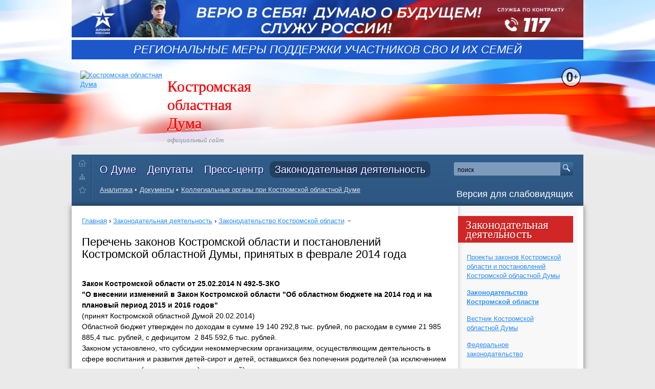

--- FILE ---
content_type: text/html; charset=utf-8
request_url: https://kosoblduma.ru/laws/region/article/Perechen_zakonov_Kostromskoii_oblasti_i_postanovleniii.html
body_size: 9638
content:
<!DOCTYPE html>
<html>
<head> <title>Перечень законов Костромской области и постановлений Костромской...</title><meta name="Description" content="Перечень законов Костромской области и постановлений Костромской областной Думы, принятых в феврале 2014 года Законодательство Костромской области Законодательная деятельность">
<meta name="Keywords" content="Перечень законов Костромской области и постановлений Костромской областной Думы, принятых в феврале 2014 года Законодательство Костромской области Законодательная деятельность">
<meta http-equiv="Content-Type" content="text/html; charset=utf-8">
<link rel="shortcut icon" href="/favicon.ico" type="image/x-icon">
<link rel="stylesheet" href="/dist/index.css?s=6" type="text/css">
<link rel="stylesheet" href="/templates/2013/flowplayer/skin.css">
<link rel="stylesheet" href="/templates/2013/flowplayer/flowplayer.audio.css">
<script src="//code.jquery.com/jquery-1.12.4.min.js"></script>
<script type="text/javascript" src="/dist/vendor.js"></script>
<script src="https://vk.com/js/api/openapi.js?144" type="text/javascript"></script>
<script type="text/javascript"> VK.init({apiId: 3454996, onlyWidgets: true}) </script> 
<script src="/templates/2013/flowplayer/flowplayer.min.js" defer></script>
<script src="/templates/2013/flowplayer/flowplayer.hlsjs.min.js" defer></script>
<script src="/templates/2013/flowplayer/flowplayer.audio.min.js" defer></script>
    <script type="text/javascript" src="/templates/js/redirection-mobile.js"></script>
    <script type="text/javascript">
      SA.redirection_mobile ({
        cookie_hours: "8640",
        keep_path : true,
        keep_query : true
      });
    </script>
</head>
<body><!--[if lt IE 7]><p class="chromeframe">Ваш браузер <strong>устарел</strong>. Пожалуйста, <a
        href="http://browsehappy.com/">обновите ваш браузер</a> или <a
        href="http://www.google.com/chromeframe/?redirect=true">активируйте Google Chrome Frame</a> чтобы просмотреть
сайт.</p><![endif]-->
<div id="container">
<div id="container-wrapper">
<a href="https://xn--80aabtwbbuhbiqdxddn.xn--p1ai/" rel="noopener noreferrer nofollow" target="_blank"><img src="/images/contract-min.jpg" alt="Служба по контракту"></a>
<div class="top-banner">
		<a href="/mery_podderjki_svo/">Региональные меры поддержки участников СВО и их семей</a>
	</div>
<div id="head-top">
<div id="logo"><a href="/"><img src="/templates/2013/img/logo.png" alt="Костромская областная Дума"
                                title="Костромская областная Дума" /></a></div>
<div id="head-title"><h1 id="logo-t-1"><a href="/" title="Костромская областная Дума">Костромская областная Дума</a>
</h1>
<h1 id="logo-t-2">официальный сайт</h1></div>
<div class="poor-vision-link"><img src="/templates/2013/img/contrast-version.png" alt=""><a href="?poor_vision=1">Версия
для слабовидящих</a></div>
<div id="roll-images"><img src="/templates/2013/img/main/2.jpg" alt="" class="active"> <img
        src="/templates/2013/img/main/3.jpg" alt=""> <img src="/templates/2013/img/main/1.jpg" alt=""> <img
        src="/templates/2013/img/main/8.jpg" alt=""> <img src="/templates/2013/img/main/6.jpg" alt=""> <img
        src="/templates/2013/img/main/7.jpg" alt=""></div>
</div>
<div style="position: absolute; top: 130px; right: 5px; z-index: 13"><img src="/images/0plus.png?s=1" alt="0+"></div>
<div class="clear"></div>
<div id="main-menu">
<div class="search-form">
<form name="search" action="/search/" method="post"><input type="text" name="word" value="поиск">
<button type="submit" class="btn-small-right"><i class="icon-search"></i></button>
</form>
</div>
<ul class="tools">
<li class="home"><a href="/" title="На главную">&nbsp;</a></li>
<li class="sitemap"><a href="/sitemap/" title="Карта сайта">&nbsp;</a></li>
<li class="fav"><a href="http://kosoblduma.ru" title="Костромская областная Дума">&nbsp;</a></li>
</ul>
<div class="menus-container"> <ul class="main-menu"><li class="second-menu94"><a href="/about/">О Думе</a></li><li><a href="/delegates/">Депутаты</a></li><li class="second-menu93"><a href="/press/">Пресс-центр</a></li><li class="second-menu96"><a href="/laws/" class="active-1">Законодательная деятельность</a></li></ul><div class="second-menu"><ul id="second-menu94"><li><a href="/about/about/">Общая информация</a></li><li><a href="/about/history/">История становления и развития представительной власти Костромской области</a></li><li><a href="/about/structure/">Структура Думы</a></li><li><a href="/about/council/">Совет Думы</a></li><li><a href="/about/head/">Руководство</a></li><li><a href="/about/committee/">Комитеты</a></li><li><a href="/about/fractions/">Депутатские объединения (фракции)</a></li><li><a href="/about/apparat/">Аппарат Думы</a></li><li><a href="/about/represent/">Представитель от Костромской областной Думы в Совете Федерации</a></li><li><a href="/about/smi/">СМИ, учредителем которых является Костромская областная Дума</a></li><li><a href="/about/gosslujba/">Государственная гражданская служба</a></li><li><a href="https://zakupki.gov.ru/epz/order/extendedsearch/results.html?searchString=4443022480&morphology=on">Государственные закупки</a></li><li><a href="/about/reglament/">Законы и иные правовые акты, определяющие полномочия Костромской областной Думы</a></li><li><a href="/about/PD/">Работа с персональными данными</a></li><li><a href="/about/anti-corruption/">Противодействие коррупции</a></li><li><a href="/about/contacts/">Контакты</a></li></ul><ul id="second-menu93"><li><a href="/press/news/">Новости</a></li><li><a href="/press/first-person/">От первого лица</a></li><li><a href="/press/video/">Видео</a></li><li><a href="/press/archive/">Медиаархив</a></li><li><a href="/press/gallery/">Фотогалерея</a></li><li><a href="/press/contacts/">Контакты</a></li></ul><ul id="second-menu96"><li><a href="/laws/pzko/">Проекты законов Костромской области и постановлений Костромской областной Думы</a></li><li><a href="/laws/region/">Законодательство Костромской области</a></li><li><a href="/laws/federal/">Федеральное законодательство</a></li><li><a href="/laws/vestnik/">Вестник Костромской областной Думы</a></li><li><a href="/laws/appeal/">Порядок обжалования нормативных правовых актов и иных решений, принятых Костромской областной Думой</a></li></ul></div><ul class="sub-menu"><li><a href="/analytics/">Аналитика</a></li><li><a href="/docs/">Документы</a></li><li><a href="/collegial/">Коллегиальные органы при Костромской областной Думе</a></li></ul> </div>
</div>
<div id="container-sheet">
<div class="cols2">
<div class="cols2-col1">  <div class="nav"><a href="/">Главная</a> <span>›</span> <a href="/laws/">Законодательная деятельность</a> <span>›</span> <a href="/laws/region/">Законодательство Костромской области</a> <img src="/images/nav_arrow_bot.gif" alt="" /><span class="current">Перечень законов Костромской области и постановлений Костромской областной Думы, принятых в феврале 2014 года</span></div><div class="post">
<div class="body"><b>Закон Костромской области от 25.02.2014 N 492-5-ЗКО<br />
&quot;О внесении изменений в Закон Костромской области &quot;Об областном бюджете на 2014 год и на плановый период 2015 и 2016 годов&quot;</b><br />
(принят Костромской областной Думой 20.02.2014)<br />
Областной бюджет утвержден по доходам в сумме 19 140 292,8 тыс. рублей, по расходам в сумме 21 985 885,4 тыс. рублей, с дефицитом &nbsp;2 845 592,6 тыс. рублей.<br />
Законом установлено, что субсидии некоммерческим организациям, осуществляющим деятельность в сфере воспитания и развития детей-сирот и детей, оставшихся без попечения родителей (за исключением государственных (муниципальных) учреждений), предоставляются в пределах предусмотренных законом об областном бюджете бюджетных ассигнований департаменту социальной защиты населения, опеки и попечительства Костромской области в порядке, утверждаемом администрацией Костромской области.<br />
Законом также предоставлено право финансовому органу Костромской области от имени Костромской области осуществлять привлечение бюджетных кредитов на пополнение остатков средств на счетах областного бюджета.<br />
Законом распределены субсидии, передаваемые в 2014 году:<br />
бюджетам муниципальных районов (городских округов) на проектирование, строительство (реконструкцию), капитальный ремонт, ремонт и содержание автомобильных дорог общего пользования местного значения в рамках инвестиционных проектов Костромской области,<br />
бюджетам муниципальных районов (городских округов) на проектирование и строительство (реконструкцию) автомобильных дорог общего пользования местного значения с твердым покрытием до сельских населенных пунктов, не имеющих круглогодичной связи с сетью автомобильных дорог общего пользования,<br />
бюджетам муниципальных районов на строительство (реконструкцию), капитальный ремонт, ремонт и содержание автомобильных дорог общего пользования местного значения, в том числе на формирование муниципальных дорожных фондов,<br />
бюджетам муниципальных районов (городских округов) на капитальный ремонт и ремонт автомобильных дорог общего пользования населенных пунктов,<br />
бюджетам городских округов на капитальный ремонт и ремонт дворовых территорий многоквартирных домов, проездов к дворовым территориям многоквартирных домов населенных пунктов,<br />
бюджетам муниципальных районов и городских округов на осуществление бюджетных инвестиций в объекты капитального строительства муниципальной собственности за счет реализации инвестиционных проектов,<br />
бюджетам муниципальных районов на софинансирование расходов по оформлению в муниципальную собственность земельных участков из земель сельскохозяйственного назначения, выделяемых в счет земельных долей,<br />
бюджетам муниципальных районов на мероприятия государственной программы &quot;Устойчивое развитие сельских территорий Костромской области на 2014-2020 годы&quot;.<br />
Внесен губернатором области, опубликован в &laquo;СП &ndash; нормативные документы&raquo; от 28 февраля 2014 года № 9.<br />
<b>&nbsp;</b><br />
<b>Закон Костромской области от 28.02.2014 N 493-5-ЗКО<br />
&quot;О законодательной инициативе граждан в Костромской областной Думе&quot;</b><br />
(принят Костромской областной Думой 20.02.2014)<br />
Законом устанавливается порядок реализации гражданами, проживающими на территории Костромской области, права законодательной инициативы в Костромской областной Думе.<br />
Внесен депутатом Ляминым И.В., опубликован в &laquo;СП &ndash; нормативные документы&raquo; от 7 марта 2014 года № 10.<br />
<br />
<b>Закон Костромской области от 28.02.2014 N 494-5-ЗКО<br />
&quot;О внесении изменения в статью 5 Закона Костромской области &quot;О транспортном налоге&quot;</b><br />
(принят Костромской областной Думой 20.02.2014)<br />
Установлены налоговые льготы для отдельных категорий налогоплательщиков. В размере 70 процентов транспортный налог уплачивают:<br />
1. Перевозчики - в отношении маршрутных транспортных средств, использующих природный газ в качестве моторного топлива, и осуществляющие на данных транспортных средствах регулярные перевозки пассажиров и багажа с применением провозной платы, соответствующей установленным тарифам, и предоставлением льгот по оплате проезда (преимуществ по провозной плате) для отдельных категорий граждан;<br />
2. Дорожно-эксплуатационные, мосто-эксплуатационные организации и организации жилищно-коммунального хозяйства - в отношении транспортных средств, использующих природный газ в качестве моторного топлива.<br />
Указанная налоговая ставка применяется по 2020 год включительно.<br />
Порядок учета данных транспортных средств устанавливается администрацией Костромской области.<br />
Внесен губернатором области, опубликован в &laquo;СП &ndash; нормативные документы&raquo; от 7 марта 2014 года № 10.<br />
<br />
<b>Закон Костромской области от 28.02.2014 N 495-5-ЗКО<br />
&quot;О внесении изменений в Закон Костромской области &quot;Об организации проведения капитального ремонта общего имущества в многоквартирных домах, расположенных на территории Костромской области&quot;</b><br />
(принят Костромской областной Думой 20.02.2014)<br />
Законом увеличены сроки для определения способа формирования фонда капитального ремонта с 2-х месяцев до 3-х месяцев, для возникновения обязанности по уплате взносов на капитальный ремонт с 4-х месяцев до 6-ти месяцев.<br />
Администрации Костромской области предоставлено право определять категории многоквартирных домов, которые не включаются в региональную программу капитального ремонта.<br />
Уточняется функция попечительского совета регионального оператора и способ отбора кредитных организаций для открытия счетов регионального оператора.<br />
Внесен депутатом Галичевым С.В., опубликован в &laquo;СП &ndash; нормативные документы&raquo; от 7 марта 2014 года № 10.<br />
<br />
<b>Закон Костромской области от 28.02.2014 N 496-5-ЗКО<br />
&quot;О внесении изменений в Закон Костромской области &quot;Об установлении границ муниципальных образований в Костромской области и наделении их статусом&quot;</b><br />
(принят Костромской областной Думой 20.02.2014)<br />
Законом уточняется перечень населенных пунктов, входящих с состав территорий городского округа город Волгореченск и Волжского сельского поселения муниципального района город Нерехта и Нерехтский район.<br />
Внесен Думой городского округа город Волгореченск Костромской области, опубликован в &laquo;СП &ndash; нормативные документы&raquo; от 7 марта 2014 года № 10.<br />
<br />
<b>Закон Костромской области от 28.02.2014 N 497-5-ЗКО<br />
&quot;О внесении изменения в статью 5 Закона Костромской области &quot;О порядке присвоения организациям в Костромской области имен выдающихся земляков&quot;</b><br />
(принят Костромской областной Думой 20.02.2014)<br />
Законом устанавливается, что документы, связанные с присвоением организациям имен выдающихся земляков предоставляются в Костромскую областную Думу на бумажных и электронных носителях.<br />
Внесен комитетом Костромской областной Думы по вопросам государственного устройства и местного самоуправления, опубликован в &laquo;СП &ndash; нормативные документы&raquo; от 7 марта 2014 года № 10.<br />
<br />
<b>Закон Костромской области от 28.02.2014 N 498-5-ЗКО<br />
&quot;О ежемесячной выплате студентам 5 и 6 курсов, обучающимся в государственных образовательных организациях высшего образования, реализующих профессиональные образовательные программы медицинского образования&quot;</b><br />
(принят Костромской областной Думой 20.02.2014)<br />
Закон устанавливает условия выплаты и размер ежемесячной выплаты студентам 5 и 6 курсов, обучающимся в государственных образовательных организациях высшего образования, реализующих профессиональные образовательные программы медицинского образования.<br />
Внесен губернатором области, опубликован в &laquo;СП &ndash; нормативные документы&raquo; от 7 марта 2014 года № 10.<br />
<br />
<b>Закон Костромской области от 28.02.2014 N 499-5-ЗКО<br />
&quot;О внесении изменения в статью 21 Закона Костромской области &quot;О порядке управления и распоряжения государственным имуществом Костромской области&quot;</b><br />
(принят Костромской областной Думой 20.02.2014)<br />
Законом расширен перечень лиц, которые могут являться представителями интересов Костромской области в органах управления хозяйственных обществ.<br />
Внесен губернатором области, опубликован в &laquo;СП &ndash; нормативные документы&raquo; от 7 марта 2014 года № 10.<br />
<b>&nbsp;</b><br />
<b>Перечень постановлений Костромской областной Думы, принятых в феврале 2014 года</b><br />
<br />
<b>Постановление Костромской областной Думы от 20.02.2014 N 2147<br />
&quot;О назначении на должность председателя контрольно-счетной палаты Костромской области&quot;</b><br />
Косопанов Леонид Геннадьевич назначен на должность председателя контрольно-счетной палаты Костромской области.<br />
<br />
<b>Постановление Костромской областной Думы от 20.02.2014 N 2154<br />
&quot;Об удостоверении председателя контрольно-счетной палаты Костромской области&quot; </b><br />
<b>&nbsp; </b>Утверждено Положение об удостоверении председателя контрольно-счетной палаты Костромской области.<br />
<br />
<b>Постановление Костромской областной Думы от 20.02.2014 N 2160<br />
&quot;Об отчете начальника Управления Министерства внутренних дел России по Костромской области о деятельности полиции подчиненных органов внутренних дел за 2013 год&quot;</b><br />
Рассмотрена информация&nbsp; об отчете начальника Управления Министерства внутренних дел России по Костромской области о деятельности полиции подчиненных органов внутренних дел за 2013 год.<br />
<br />
<b>Постановление Костромской областной Думы от 20.02.2014 N 2161<br />
&quot;Об отчете о деятельности контрольно-счетной палаты Костромской области в 2013 году&quot;</b><br />
Рассмотрена информация&nbsp; об отчете о деятельности контрольно-счетной палаты Костромской области в 2013 году.<br />
<br />
<b>Постановление Костромской областной Думы от 20.02.2014 N 2163<br />
&quot;О внесении изменений в постановление Костромской областной Думы &quot;О Почетной грамоте Костромской областной Думы&quot; и &quot;О Благодарственном письме председателя Костромской областной Думы&quot;</b><br />
Утверждены в новой редакции положения о Почетной грамоте Костромской областной Думы и о Благодарственном письме председателя Костромской областной Думы.<br />
<br />
<b>Постановление Костромской областной Думы от 20.02.2014 N 2165<br />
&quot;Об отчетах председателей комитетов Костромской областной Думы по бюджету, налогам, банкам и финансам; по экономической политике и предпринимательству; по агропромышленной политике, развитию сельских территорий, природным ресурсам и экологии; по депутатской деятельности, Регламенту и информационной политике о работе комитетов в 2013 году&quot;</b><br />
Рассмотрена информация&nbsp; об отчетах председателей комитетов Костромской областной Думы по бюджету, налогам, банкам и финансам; по экономической политике и предпринимательству; по агропромышленной политике, развитию сельских территорий, природным ресурсам и экологии; по депутатской деятельности, Регламенту и информационной политике о работе комитетов в 2013 году.

 
</div>
<span class="date">26 марта 2014 г. </span>
</div><ul class="social">
	<li>
      <div id="vk_like"></div>
<script type="text/javascript">
VK.Widgets.Like("vk_like", {type: "mini"});
</script>
	</li><li>
	<a target="_blank" class="mrc__plugin_uber_like_button" href="http://connect.mail.ru/share?share_url=https%3A%2F%2Fkosoblduma.ru%2Flaws%2Fregion%2Farticle%2FPerechen_zakonov_Kostromskoii_oblasti_i_postanovleniii.html" data-mrc-config="{'type' : 'small', 'caption-mm' : '3', 'caption-ok' : '3', 'counter' : 'true', 'width' : '120px', 'nt' : '1'}">Нравится</a>
<script src="http://cdn.connect.mail.ru/js/loader.js" type="text/javascript" charset="UTF-8"></script>
	</li>
</ul>
<div class="soc-buttons" id="socButtons">
<a rel="nofollow" target="_blank" href="http://vkontakte.ru/share.php?url=https%253A%252F%252Fkosoblduma.ru%252Flaws%252Fregion%252Farticle%252FPerechen_zakonov_Kostromskoii_oblasti_i_postanovleniii.html" ><img src="/images/soc/24/vkontakte_24.png" title="Поделиться ВКонтакте" alt="Поделиться ВКонтакте" /></a>
</div> </div>
<div class="cols2-col2">
<div class="col-shadow"> <div class="block block-narrow block-menu">
<span class="b-bar">Законодательная деятельность</span>
<ul class="simple-sub-menu"><li><a href="/laws/pzko/">Проекты законов Костромской области и постановлений Костромской областной Думы</a></li><li><a href="/laws/region/" class="active">Законодательство Костромской области</a></li><li><a href="/laws/vestnik/">Вестник Костромской областной Думы</a></li><li><a href="/laws/federal/">Федеральное законодательство</a></li><li><a href="/laws/appeal/">Порядок обжалования нормативных правовых актов и иных решений, принятых Костромской областной Думой</a></li></ul>
</div> <!-- plan -->
                    <div class="block block-narrow block-plan">
                        <span class="b-bar">План работ</span>
                        <div class="b-content">
                            <ul>
                            <li><a href="/laws/plan/?type=year">Перспективный план на год</a></li>
                            <li><a href="/laws/plan/?type=month">На текущий месяц</a></li>
                            <li><a href="/laws/plan/?type=week">На текущую неделю</a></li>
                            </ul>
                        </div>
                    </div>
<!-- eof plan -->
<div style="text-align: center"><a href="http://duma.gov.ru" target="_blank"> <img src="/userfiles/Image/gd1.jpg" alt=""
                                                                                   title="Государственная Дума"></a><br />
<a href="/sfgd/"><img src="/userfiles/image/sf-gd.jpg" alt=""
                      title="Депутат Государственной Думы и представители в Совете Федерации"></a><br /> <a
        href="http://council.gov.ru/" target="_blank" rel="nofollow"><img src="/userfiles/image/sf.jpg" alt=""
                                                                          title="Совет Федерации"></a> <a
        href="http://pravo.minjust.ru/" target="_blank" rel="nofollow"><img src="/images/npa.jpg" alt=""
                                                                            title="Нормативные правовые акты в Российской Федерации"></a>
</div>
</div>
<div class="col-noshadow"> <div align="center"><a href="http://publication.pravo.gov.ru/SignatoryAuthority/region44" target="_blank"><img src="/userfiles/image/pravo_banner.jpg" alt="Официальный интернет-портал правовой информации" /></a></div> <br />
<div align="center">&nbsp;</div>
</div>
</div>
</div>
<div class="clear"></div>
</div>
</div>
<div class="clear"></div>
<div id="container-footer">
<div id="footer">
<div class="cols3">
<div class="col1">
<div class="copyright"><p><a href="#" onclick="javascript: window.scrollTo(0,0); return false;">&uarr; наверх</a></p>
<br /><br /> © 2002-2025 Костромская областная Дума <ul class="soc">
                    <li class="rss"><a href="/rss/"> </a></li>
                    <li class="vk"><a href="http://vk.com/kosoblduma"> </a></li>
                  <!--  <li class="facebook"><a href="https://www.facebook.com/kosoblduma"> </a></li> -->
                  <!--  <li class="twitter"><a href="https://twitter.com/#!/kosoblduma"> </a></li> -->
                  <!--  <li class="youtube"><a href="http://www.youtube.com/user/kosoblduma"> </a></li> -->
</ul> </div>
</div>
<div class="col2and3">
<div class="col2">
<ul class="bottom-menu no-list"> <li><a href="/about/contacts/">Телефонный справочник</a></li><li><a href="/aboutsite/">Правовая информация</a></li> </ul>
<div class="clear"></div>
<br> 156000, Россия, Кострома,  Советская площадь, 2<br>
телефон приемной: <span class="phone-number">(4942) 31-21-73, факс: 31-30-01</span><br><br>
 </div>
<div class="col3"><a style="position: absolute; margin-left: -120px;" href="http://12dekabrya.ru" rel="nofollow"><img
        src="/userfiles/image/12dec.gif" alt="Конституция Российской Федерации"></a> <a href="http://adm44.ru"
                                                                                        rel="nofollow"><img
        src="/templates/2013/img/adm.gif" alt="Администрация Костромской области"></a> <!-- ZONE_BOTTOM --> </div>
</div>
</div>
<p class="footer-smi">СМИ "официальный сайт Костромской областной Думы". Учредитель: Костромская областная Дума.  Реестровая запись о регистрации СМИ Эл №ФС77-65053 от 10.03.2016<br /> зарегистрирована федеральной службой по надзору в сфере связи, информационных технологий и массовых коммуникаций (Роскомнадзор)<br />
Главный редактор сайта: Лунина О.А., телефон редакции (4942) 31-78-26, электронный адрес редакции: press@kosoblduma.ru


 </p></div>
</div>
</div>
<script type="text/javascript" src="/dist/index.js?s=4"></script>
<div class="load" id="fix"><img src="/images/wait.gif" alt="" border="0" /></div>
<div class="popup corner" style="display:none;">Загрузка...</div>
<div id="shade" class="hidden"></div></body>
</html>
